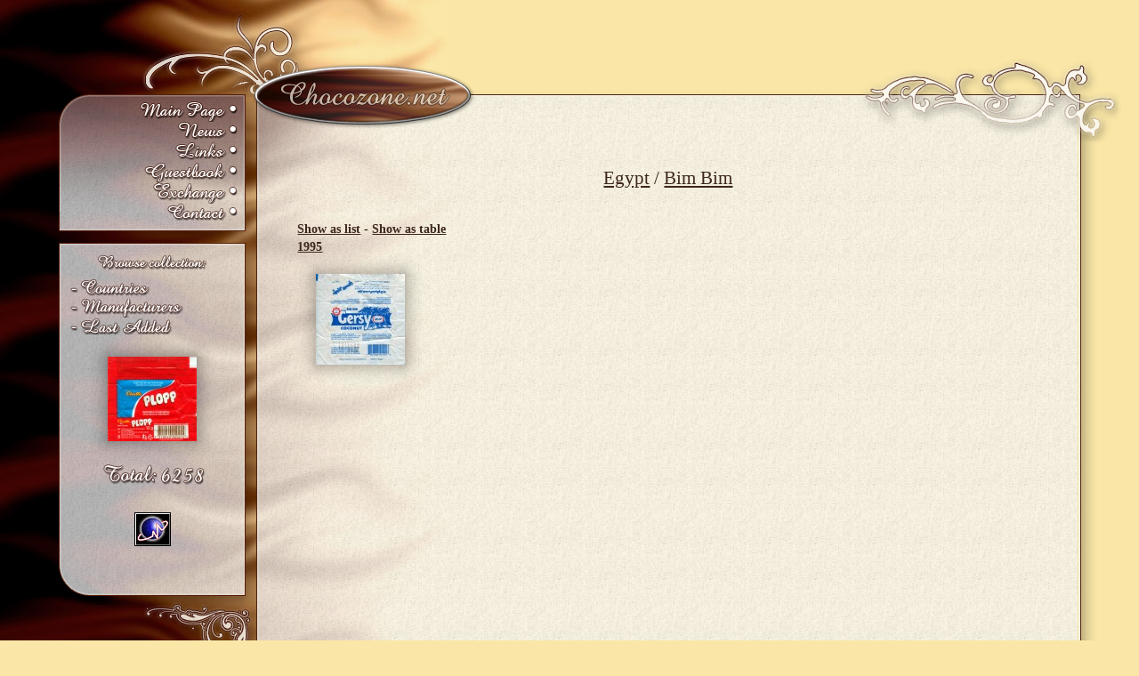

--- FILE ---
content_type: text/html; charset=UTF-8
request_url: https://www.chocozone.net/index.php?action=8&id=307&menu=0
body_size: 2595
content:
<!DOCTYPE html PUBLIC "-//W3C//DTD XHTML 1.0 Strict//EN" "http://www.w3.org/TR/xhtml1/DTD/xhtml1-strict.dtd">

<html>
	<head>
		<title>Table of Bim Bim's chocolate wrappers</title>
		<meta http-equiv="Content-Type" content="text/html; charset=utf-8" />
		<meta name="verify-v1" content="ajO9yT7oSXjIURo/kHJWYyt7FkKLdcZ8e4QLoyLICwM=" />
		<META name="y_key" content="5ebf9e7e1f2ff02a" />
		
		<link href="css/main.css" type="text/css" rel="stylesheet" />
		<link rel="alternate" type="application/rss+xml" href="http://www.chocozone.net/rss.php"  title="RSS feed with last 200 wrappers from chocozone.net" />
		
		<script type="text/javascript" src="js/sorttable.js"></script>
		<script type="text/javascript" src="js/js_pictureshow.js"></script>
	</head>
	<body id="sitebody">
	<div id="js_pictureshow_transparent">
	<div class="js_pictureshow_shadow">
		<div class="shadow">
	<div class="shadow_top_left"></div>
	<div class="shadow_top_center"></div>
	<div class="shadow_top_right"></div>
	
	<div class="shadow_center_left">
		<div class="shadow_center_right">
			<div class="shadow_center_center">			<img id='js_pictureshow_image' src="http://www.chocozone.net/images/wrappers/bimbim000173620.jpg">
					</div>
		</div>
	</div>
	
	<div class="shadow_bottom_left"></div>
	<div class="shadow_bottom_center"></div>
	<div class="shadow_bottom_right"></div>
</div>
	</div>
</div>		<div class="main_block">
			<div class="left_block">
				<div id="mainmenu">
	<div id="mainmenu_top_left"></div>
	<div id="mainmenu_top_center"></div>
	<div id="mainmenu_top_right"></div>
	
	<div id="mainmenu_center_container">
		<div id="mainmenu_center_left_top"></div>
		<div id="mainmenu_center_right_top"></div>
		<div id="mainmenu_center_left">
			<div id="mainmenu_center_right">
				<div id="mainmenu_center_center">
					<div id="mainmenu_center_center_grad">
											<a
						href="/index.php?action=1&amp;menu=1"
						class="mainmenu_item" 
						style="background-image: url(images/menu1.png)"
						title='Chocolate wrappers collection'
						></a>
											<a
						href="/index.php?action=2&amp;menu=2"
						class="mainmenu_item" 
						style="background-image: url(images/menu2.png)"
						title='News'
						></a>
											<a
						href="/index.php?action=3&amp;menu=3"
						class="mainmenu_item" 
						style="background-image: url(images/menu3.png)"
						title='Links to other collectors&#039; websites'
						></a>
											<a
						href="/index.php?action=4&amp;menu=4"
						class="mainmenu_item" 
						style="background-image: url(images/menu4.png)"
						title='Guestbook'
						></a>
											<a
						href="/index.php?action=5&amp;menu=5"
						class="mainmenu_item" 
						style="background-image: url(images/menu5.png)"
						title='Chocolate wrappers exchange and trade'
						></a>
											<a
						href="/index.php?action=6&amp;menu=6"
						class="mainmenu_item" 
						style="background-image: url(images/menu6.png)"
						title='Feedback'
						></a>
										</div>
				</div>
			</div>
		</div>
	</div>
	
	<div id="mainmenu_bottom_left"></div>
	<div id="mainmenu_bottom_center"></div>
	<div id="mainmenu_bottom_right"></div>
</div><div class="statsmenu">
	<div class="statsmenu_top_left"></div>
	<div class="statsmenu_top_center"></div>
	<div class="statsmenu_top_right"></div>
	
	<div class="statsmenu_center_container">
		<div class="statsmenu_center_left">
			<div class="statsmenu_center_right_top"></div>
			<div class="statsmenu_center_right">
				<div class="statsmenu_center_center">
					<div class="stats_title" style="background-image: url(images/stats1.png)"></div>
					
					<a
					href="/index.php?action=9"
					class="stats_item" style="background-image: url(images/stats2.png)"
					></a>
					<a
					href="/index.php?action=10"
					class="stats_item" style="background-image: url(images/stats3.png)"
					></a>
					<a
					href="/index.php?action=11"
					class="stats_item" style="background-image: url(images/stats4.png)"
					></a>
				
					<div class="random">
	<div class="shadow">
	<div class="shadow_top_left"></div>
	<div class="shadow_top_center"></div>
	<div class="shadow_top_right"></div>
	
	<div class="shadow_center_left">
		<div class="shadow_center_right">
			<div class="shadow_center_center">	<a href="/index.php?action=8&amp;id=1080&amp;mode=2">
		<img src='thumbnail.php?name=cloetta000853130.jpg&width=100&src=wrappers' alt="Plopp, milk chocolate with soft toffee filling 42%, 12g, 06.05.2006, Cloetta Fazer Sverige AB, Ljungsbro, Sweden" />
	</a>
				</div>
		</div>
	</div>
	
	<div class="shadow_bottom_left"></div>
	<div class="shadow_bottom_center"></div>
	<div class="shadow_bottom_right"></div>
</div>
</div>
<div style="clear: both;"></div>					<img src="images/total.png" alt="total:" /><img src="images/number6.png" alt="6" /><img src="images/number2.png" alt="2" /><img src="images/number5.png" alt="5" /><img src="images/number8.png" alt="8" />					
					
					<div id="eXTReMe">
						<a href="http://extremetracking.com/open?login=chocopar">
							<img src="http://t1.extreme-dm.com/i.gif" style="border: 0;" height="38" width="41" id="EXim" alt="eXTReMe Tracker" />
						</a><br>
						<script type="text/javascript">
							<!--
							var EXlogin='chocopar' // Login
							var EXvsrv='s9' // VServer
							EXs=screen;
							EXw=EXs.width;navigator.appName!="Netscape"?EXb=EXs.colorDepth:EXb=EXs.pixelDepth;
							navigator.javaEnabled()==1?EXjv="y":EXjv="n";
							EXd=document;
							EXw?"":EXw="na";EXb?"":EXb="na";
							EXd.write("<img src=http://e0.extreme-dm.com","/"+EXvsrv+".g?login="+EXlogin+"&amp;","jv="+EXjv+"&amp;j=y&amp;srw="+EXw+"&amp;srb="+EXb+"&amp;","l="+escape(EXd.referrer)+" height=1 width=1>");
							//-->
						</script>
						<noscript>
						</noscript>
					</div>
					
				</div>
			</div>
		</div>
	</div>
	
	<div class="statsmenu_bottom_left"></div>
	<div class="statsmenu_bottom_left2"></div>
	<div class="statsmenu_bottom_center"></div>
	<div class="statsmenu_bottom_right"></div>
</div><div class="dec_corner"></div>			</div>
			<div class="central_block">
				<div id="central_block_container">
	<div id="central_block_top_left"></div>
	<div id="central_block_top_center">
		<div id="central_block_top_decoration1"></div>
		<div id="central_block_top_decoration2"></div>
		<div id="central_block_top_logo" onclick="document.location='/index.php'"></div>
	</div>
	<div id="central_block_top_right"></div>
	
	<div id="central_block_center_container">
		<div id="central_block_left_top"></div>
		<div id="central_block_right_top"></div>
		<div id="central_block_left">
		
			<div id="central_block_right">
				<div id="central_block_center">
					<div id="central_block_center_grad">
							<h1 class='wrapper_heading'><a href="/index.php?action=7&id=52&menu=0">Egypt</a>
	 / <a href="/index.php?action=8&id=307&menu=0">Bim Bim</a>
			</h1>
			<a href="/index.php?action=8&id=307&menu=0&mode=1&year=year">
Show as list</a> - 
<a href="/index.php?action=8&id=307&menu=0&mode=0&year=year">
Show as table</a>
<br>
			<a href="/index.php?action=8&id=307&year=1995&menu=0&mode=0">
		1995
	</a>
<br>
	<table>
	<tr>
		</tr>
	<tr>
			<td>
			<div class="shadow">
	<div class="shadow_top_left"></div>
	<div class="shadow_top_center"></div>
	<div class="shadow_top_right"></div>
	
	<div class="shadow_center_left">
		<div class="shadow_center_right">
			<div class="shadow_center_center">				<a href="/index.php?action=8&id=1868&menu=0&mode=2">
					<img src='thumbnail.php?name=bimbim000173620.jpg&width=100&src=wrappers' alt='Gersy coconut, 25g, 10.01.1995, Food industries development co. Bim Bim, Egypt'>
				</a>
						</div>
		</div>
	</div>
	
	<div class="shadow_bottom_left"></div>
	<div class="shadow_bottom_center"></div>
	<div class="shadow_bottom_right"></div>
</div>
		</td>
		</tr>
</table>					</div>
				</div>
			</div>
			
		</div>
	</div>
	
	<div id="central_block_bottom_left"></div>
	<div id="central_block_bottom_left2"></div>
	<div id="central_block_bottom_center">
		<div id="central_block_bottom_decoration">
		</div>
	</div>
	<div id="central_block_bottom_right2"></div>
	<div id="central_block_bottom_right"></div>
	
</div>			</div>
		</div>
		<div id="fixed_selector_area">
			<div id="fixed_selector_body">
									<a href="/index.php?action=7&id=37&menu=0">
						Algeria
					</a>
									<a href="/index.php?action=7&id=1&menu=0">
						Argentina
					</a>
									<a href="/index.php?action=7&id=38&menu=0">
						Australia
					</a>
									<a href="/index.php?action=7&id=2&menu=0">
						Austria
					</a>
									<a href="/index.php?action=7&id=3&menu=0">
						Belarus
					</a>
									<a href="/index.php?action=7&id=4&menu=0">
						Belgium
					</a>
									<a href="/index.php?action=7&id=39&menu=0">
						Brasil
					</a>
									<a href="/index.php?action=7&id=5&menu=0">
						Bulgaria
					</a>
									<a href="/index.php?action=7&id=58&menu=0">
						Canada
					</a>
									<a href="/index.php?action=7&id=57&menu=0">
						Channel Islands
					</a>
									<a href="/index.php?action=7&id=53&menu=0">
						Chile
					</a>
									<a href="/index.php?action=7&id=40&menu=0">
						China
					</a>
									<a href="/index.php?action=7&id=42&menu=0">
						Croatia
					</a>
									<a href="/index.php?action=7&id=6&menu=0">
						Czech Republic
					</a>
									<a href="/index.php?action=7&id=7&menu=0">
						Denmark
					</a>
									<a href="/index.php?action=7&id=52&menu=0">
						Egypt
					</a>
									<a href="/index.php?action=7&id=8&menu=0">
						Estonia
					</a>
									<a href="/index.php?action=7&id=9&menu=0">
						Finland
					</a>
									<a href="/index.php?action=7&id=10&menu=0">
						France
					</a>
									<a href="/index.php?action=7&id=11&menu=0">
						Germany
					</a>
									<a href="/index.php?action=7&id=43&menu=0">
						Greece
					</a>
									<a href="/index.php?action=7&id=12&menu=0">
						Hungary
					</a>
									<a href="/index.php?action=7&id=61&menu=0">
						India
					</a>
									<a href="/index.php?action=7&id=36&menu=0">
						Ireland
					</a>
									<a href="/index.php?action=7&id=13&menu=0">
						Israel
					</a>
									<a href="/index.php?action=7&id=33&menu=0">
						Italy
					</a>
									<a href="/index.php?action=7&id=14&menu=0">
						Japan
					</a>
									<a href="/index.php?action=7&id=55&menu=0">
						Kazakhstan
					</a>
									<a href="/index.php?action=7&id=15&menu=0">
						Latvia
					</a>
									<a href="/index.php?action=7&id=16&menu=0">
						Lithuania
					</a>
									<a href="/index.php?action=7&id=44&menu=0">
						Malaysia
					</a>
									<a href="/index.php?action=7&id=45&menu=0">
						Mexico
					</a>
									<a href="/index.php?action=7&id=32&menu=0">
						Moldova
					</a>
									<a href="/index.php?action=7&id=17&menu=0">
						Netherlands
					</a>
									<a href="/index.php?action=7&id=56&menu=0">
						New Zealand
					</a>
									<a href="/index.php?action=7&id=46&menu=0">
						Norway
					</a>
									<a href="/index.php?action=7&id=47&menu=0">
						Peru
					</a>
									<a href="/index.php?action=7&id=59&menu=0">
						Philippines
					</a>
									<a href="/index.php?action=7&id=18&menu=0">
						Poland
					</a>
									<a href="/index.php?action=7&id=48&menu=0">
						Portugal
					</a>
									<a href="/index.php?action=7&id=19&menu=0">
						Romania
					</a>
									<a href="/index.php?action=7&id=20&menu=0">
						Russia
					</a>
									<a href="/index.php?action=7&id=54&menu=0">
						Serbia
					</a>
									<a href="/index.php?action=7&id=21&menu=0">
						Slovakia
					</a>
									<a href="/index.php?action=7&id=49&menu=0">
						Slovenia
					</a>
									<a href="/index.php?action=7&id=34&menu=0">
						South Africa
					</a>
									<a href="/index.php?action=7&id=22&menu=0">
						Spain
					</a>
									<a href="/index.php?action=7&id=23&menu=0">
						Sweden
					</a>
									<a href="/index.php?action=7&id=24&menu=0">
						Switzerland
					</a>
									<a href="/index.php?action=7&id=25&menu=0">
						Syria
					</a>
									<a href="/index.php?action=7&id=26&menu=0">
						Turkey
					</a>
									<a href="/index.php?action=7&id=27&menu=0">
						Ukraine
					</a>
									<a href="/index.php?action=7&id=60&menu=0">
						United Arab Emirates
					</a>
									<a href="/index.php?action=7&id=28&menu=0">
						United Kingdom
					</a>
									<a href="/index.php?action=7&id=50&menu=0">
						Unknown
					</a>
									<a href="/index.php?action=7&id=30&menu=0">
						USA
					</a>
									<a href="/index.php?action=7&id=31&menu=0">
						Uzbekistan
					</a>
									<a href="/index.php?action=7&id=51&menu=0">
						Yugoslavia
					</a>
							</div>
		</div>
	</body>
	<script src="http://www.google-analytics.com/urchin.js" type="text/javascript">
	</script>
	<script type="text/javascript">
	_uacct = "UA-3287749-2";
	urchinTracker();
	</script>
</html>

--- FILE ---
content_type: text/css
request_url: https://www.chocozone.net/css/main.css
body_size: 2900
content:
@charset "iso-8859-1";
/* CSS Document */

/* GLOBAL */
html, body, table, td, tr, div, span, img
{
	border-width:0px;
	border-style:none;
	padding: 0px;
	margin: 0px;
	border-spacing: 0px;
	border-collapse:collapse;
}
html, body, table, td, tr, div, span, p, h1, h2, h3
{
	line-height: 140%;
}
html, body
{
}
body 
{
	background-image: url(../images/body_bg.jpg);
	background-repeat: repeat-y;
	background-position: top left;
	background-color: #fae7a7;
	background-attachment:fixed;
	padding-left: 2%;
}

h1, h2, h3, h4, h5
{
	text-align: center;
	margin: 5px 0 32px 0px;
	padding: 0px;
	color: #3d271e;
}
h1
{
	font-size: 21px;
	font-weight: normal;
}

a, 
a:hover, 
a:active, 
a:visited
{
	text-decoration:underline;
	color: #3d271e;
	font-weight:bold;
}
a:hover
{
	text-decoration:none;
}
::-moz-selection
{
	background:#C7B5A8;
	color:#000000;
}

::selection 
{
	background:#C7B5A8;
	color:#000000;
}
.main_block
{
	position: relative;
	margin: 100px auto;
	width: 95%;
	min-width: 940px;
}
.left_block
{
	position: absolute;
	top:0;
	left: 0;
	width:20%;
	min-width: 190px;
}
.central_block
{
	margin: 0 0 0 20%;
}

#eXTReMe
{
	padding:2em 0 0 0;
	vertical-align: middle;
	text-align:center;
}
#eXTReMe img
{
	padding:0;
	margin:0;
}

/*******************************************************/
/* CENTRAL BLOCK */
#central_block_container
{
	position: relative;
	left: -16px;
}
	
#central_block_top_left
{
	background-image: url(../images/central_top_left.png);
	background-repeat: no-repeat; 
	background-position: bottom right;
	width:12px;
	height:9px;
	position: absolute;
	left: 0;
	top:0;
}
#central_block_top_center
{
	margin: 0 22px 0 12px;
	background-image: url('../images/central_top_center.png');
	background-repeat: repeat-x;
	background-position: bottom;
	height:9px;
}
#central_block_top_right
{
	background-image: url(../images/central_top_right.png);
	background-repeat: no-repeat; 
	background-position: bottom left;
	height:9px;
	width:22px;
	position: absolute;
	right: 0;
	top:0;
}

#central_block_top_decoration1
{
	position: absolute; 
	top:-34px; 
	right:-34px; 
	background-position: top right; 
	background-repeat: no-repeat; 
	height:103px; 
	width: 299px;
	background-image: url('../images/dec_top.png');
	z-index: 10;
}
#central_block_top_decoration2
{
	position: absolute; 
	background-position: top left; 
	background-repeat: no-repeat; 
	height:97px; 
	width: 193px;
	background-image: url('../images/dec_top_left.png'); 
	top:-88px; 
	left:-124px;
	z-index: 20;
}
#central_block_top_logo
{
	position: absolute; 
	background-position: top left; 
	background-repeat: no-repeat; 
	height:74px;
	width:251px;
	background-image: url('../images/logo.png');
	top:-29px; 
	left:4px;
	z-index: 30;
	cursor: pointer;
}


#central_block_left_top
{
	position: absolute;
	top: 0;
	left: 0;
	height: 100px;
	width: 12px;
	background-image: url(../images/central_center_left_top.png); 
	background-repeat: repeat-y; 
	background-position:top left;
}
#central_block_right_top
{
	position: absolute;
	top: 0;
	right: 0;
	height: 19px;
	width: 22px;
	background-image: url(../images/central_center_right_top.png); 
	background-repeat: repeat-y; 
	background-position:top left;
}
#central_block_left
{
	position: relative;
	top: 100px;
	background-image: url(../images/central_center_left.png); 
	background-repeat: repeat-y; 
	background-position:top left;
}
#central_block_right
{
	position: relative;
	top: -81px;
	background-image: url(../images/central_center_right.png); 
	background-repeat: repeat-y; 
	background-position:top right;
}
#central_block_center_container
{
	position: relative; 
	overflow: hidden;
}
#central_block_center
{
	position: relative;
	top: -19px;
	margin: 0 22px 0 12px;
	background-image: url('../images/central_center_center.png');
	min-height: 700px;
}

#central_block_center_grad
{
	background-image: url('../images/central_bg_grad.png');
	background-repeat: no-repeat;
	padding: 5em 3em 4em 3em;
	font-size: 0.9em;
	text-align:justify;
}

#central_block_center_grad img
{
	max-width: 600px;
}

#central_block_bottom_left
{
	background-image: url(../images/central_bottom_left.png);
	background-repeat: no-repeat; 
	background-position: top right;
	width:12px;
	height:25px;
	position: absolute;
	left: 0;
	bottom: 0;
}
#central_block_bottom_left2
{
	background-image: url(../images/central_bottom_left2.png);
	background-repeat: no-repeat; 
	background-position: top right;
	width:18px;
	height:25px;
	position: absolute;
	left: 12px;
	bottom: 0;
}
#central_block_bottom_center
{
	background-image: url(../images/central_bottom_center.png); 
	background-repeat: repeat-x; 
	background-position:top;
	height:25px;
	margin: 0 40px 0 30px;
}
#central_block_bottom_right
{
	background-image: url(../images/central_bottom_right.png);
	background-repeat: no-repeat; 
	background-position:top left;
	width:22px;
	height:25px;
	position: absolute;
	right: 0;
	bottom: 0;
}
#central_block_bottom_right2
{
	background-image: url(../images/central_bottom_right2.png);
	background-repeat: no-repeat; 
	background-position:top left;
	width: 18px;
	height: 25px;
	position: absolute;
	right: 22px;
	bottom: 0;
}

#central_block_bottom_decoration
{
	background-image: url(../images/dec_bottom.png);
	background-repeat: no-repeat; 
	background-position: center center;
	width: 286px;
	height: 115px;
	position:relative;
	top: -40px;
	left: 50%;
	margin-left: -143px;
}


/*******************************************************/
/* MAIN MENU */
#mainmenu
{
	position: relative;
}
#mainmenu_center_container
{
	position: relative;
	overflow: hidden;
}
#mainmenu_top_left
{
	position: absolute;
	left: 0;
	top: 0;
	background-image: url(../images/mm_top_left.png);
	background-repeat: no-repeat; 
	background-position: bottom right;
	width:42px;
	height:9px;
}
#mainmenu_top_center
{
	margin: 0 22px 0 42px;
	background-image: url(../images/mm_top_center.png);
	background-repeat: repeat-x; 
	background-position: bottom;
	height:9px;
}
#mainmenu_top_right
{
	position: absolute;
	right: 0;
	top: 0;
	background-image: url(../images/mm_top_right.png);
	background-repeat: no-repeat; 
	background-position: bottom left;
	width:22px;
	height:9px;
}
#mainmenu_center_left_top
{
	position: absolute;
	top: 0;
	left: 0;
	background-image: url(../images/mm_center_left_top.png);
	background-repeat: no-repeat; 
	background-position: top right;
	width:42px;
	height:129px;
}
#mainmenu_center_right_top
{
	position: absolute;
	top: 0;
	right: 0;
	background-image: url(../images/mm_center_right_top.png);
	background-repeat: no-repeat; 
	background-position: top left;
	width:22px;
	height:129px;
}
#mainmenu_center_left
{
	position: relative;
	top: 129px;
	background-image: url(../images/mm_center_left.png);
	background-repeat: repeat-y; 
	background-position: top left;
}
#mainmenu_center_right
{
	position: relative;
	background-image: url(../images/mm_center_right.png);
	background-repeat: repeat-y; 
	background-position: top right;
}
#mainmenu_center_center
{
	position: relative;
	top: -129px;
	margin: 0 22px 0 42px;
	background-image: url(../images/mm_center_bg.png);
	background-repeat: repeat; 
	background-position: top left;
}
#mainmenu_center_center_grad
{
	background-image: url(../images/mm_center_grad.png);
	background-repeat: repeat-x;
	background-position: top left;
	padding: 5px;
}
#mainmenu_bottom_left
{
	position: absolute;
	left: 0;
	bottom: 0;
	background-image: url(../images/mm_bottom_left.png);
	background-repeat: no-repeat; 
	background-position: top right;
	width:42px;
	height:25px;
}
#mainmenu_bottom_center
{
	background-image: url(../images/mm_bottom_center.png);
	background-repeat: repeat-x; 
	background-position: top left;
	height:25px;
	margin: 0 22px 0 42px;
}
#mainmenu_bottom_right
{
	position: absolute;
	right: 0;
	bottom: 0;
	background-image: url(../images/mm_bottom_right.png);
	background-repeat: no-repeat;
	background-position: top left;
	width:22px;
	height:25px;
}

.mainmenu_item
{
	outline: none;
	display: block;
	cursor:pointer;
	vertical-align:top;
	margin-right:0.1em;
	margin-left:auto;
	background-repeat: no-repeat;
	height:23px;
	width:110px;
	background-position: top right;
}
/*******************************************************/
/* STATS MENU */
.statsmenu
{
	position: relative;
	margin-top: -15px;
}
.statsmenu_top_left
{
	background-image: url(../images/stats_top_left.png);
	background-repeat: no-repeat; 
	background-position: bottom right;
	width:12px;
	height:9px;
	position: absolute;
	top: 0;
	left: 0;
}
.statsmenu_top_center
{
	margin: 0 22px 0 12px;
	background-image: url(../images/stats_top_center.png);
	background-repeat: repeat-x; 
	background-position: bottom;
	height:9px;
}
.statsmenu_top_right
{
	background-image: url(../images/stats_top_right.png);
	background-repeat: no-repeat; 
	background-position: bottom left;
	width:22px;
	height:9px;
	position: absolute;
	top: 0;
	right: 0;
}
.statsmenu_center_container
{
	position: relative;
	overflow: hidden;
}
.statsmenu_center_left
{
	background-image: url(../images/stats_center_left.png);
	background-repeat: repeat-y; 
	background-position: top left;
}
.statsmenu_center_center
{
	position: relative;
	top: -26px;
	margin: 0 22px 0 12px;
	background-image: url(../images/stats_center_bg.png);
	background-repeat: repeat; 
	background-position: top left;
	font-size: 0.8em;
	text-align: center;
	padding-top: 10px;
}
.statsmenu_center_right_top
{
	position: absolute;
	top: 0;
	right: 0;
	background-image: url(../images/stats_center_right_top.png);
	background-repeat: repeat-y; 
	background-position: top right;
	height: 26px;
	width: 22px;
}
.statsmenu_center_right
{
	position: relative;
	top: 26px;
	background-image: url(../images/stats_center_right.png);
	background-repeat: repeat-y; 
	background-position: top right;
}
.statsmenu_bottom_left
{
	background-image: url(../images/stats_bottom_left.png);
	background-repeat: no-repeat; 
	background-position: top right;
	width: 12px;
	height: 56px;
	position: absolute;
	bottom: 0;
	left: 0;
}
.statsmenu_bottom_left2
{
	background-image: url(../images/stats_bottom_left2.png);
	background-repeat: no-repeat; 
	background-position: top left;
	width: 34px;
	height: 56px;
	position: absolute;
	bottom: 0;
	left: 12px;
}
.statsmenu_bottom_center
{
	background-image: url(../images/stats_bottom_center.png);
	background-repeat: repeat-x; 
	background-position: top left;
	height: 56px;
	margin: 0 22px 0 46px;
}
.statsmenu_bottom_right
{
	background-image: url(../images/stats_bottom_right.png);
	background-repeat: no-repeat;
	background-position: top left;
	width:22px;
	height:56px;
	position: absolute;
	bottom: 0;
	right: 0;
}
.stats_title
{
	margin: 0 auto 10px auto;
	background-repeat: no-repeat;
	height:18px;
	width:124px;
	background-position: top center;
}
.stats_item
{
	display: block;
	cursor: pointer;
	margin-left:10px;
	margin-right:auto;
	background-repeat: no-repeat;
	height:22px;
	width:130px;
	background-position: top left;
	outline: none;
}
/*******************************************************/
/* DECORATIVE CORNER */
.dec_corner
{
	background-image: url(../images/dec_corner.png);
	background-repeat: no-repeat; 
	background-position: top right;
	width:139px;
	height:136px;
	margin: -20px 0 0 auto;
}
/*******************************************************/
/* SHADOW  */
.shadow a 
{
	display: block;
}
.shadow
{
	display: inline-block;
	position: relative;
}
.shadow_top_left
{
	background-image: url(../images/shadow_top_left.png);
	background-repeat: no-repeat; 
	background-position: bottom right;
	width:21px;
	height:21px;
	position: absolute;
	top: 0;
	left: 0;
}
.shadow_top_center
{
	background-image: url(../images/shadow_top_center.png);
	background-repeat: repeat-x;
	background-position: bottom left;
	height:21px;
	margin: 0 21px 0 21px;
}
.shadow_top_right
{
	background-image: url(../images/shadow_top_right.png);
	background-repeat: no-repeat; 
	background-position: bottom left;
	height: 21px;
	width: 21px;
	position: absolute;
	top: 0;
	right: 0;
}

.shadow_center_left
{
	background-image: url(../images/shadow_center_left.png);
	background-repeat: repeat-y; 
	background-position: top left;
}
.shadow_center_center
{
	margin: 0 21px 0 21px;
}
.shadow_center_center img
{
	display: block;
}
.shadow_center_right
{
	background-image: url(../images/shadow_center_right.png);
	background-repeat: repeat-y; 
	background-position: top right;
}
.shadow_bottom_left
{
	background-image: url(../images/shadow_bottom_left.png);
	background-repeat: no-repeat; 
	background-position: top right;
	width: 21px;
	height: 21px;
	position: absolute;
	bottom: 0;
	left: 0;
}
.shadow_bottom_center
{
	background-image: url(../images/shadow_bottom_center.png);
	background-repeat: repeat-x;
	background-position: top left;
	height: 21px;
	margin: 0 21px 0 21px;
}
.shadow_bottom_right
{
	background-image: url(../images/shadow_bottom_right.png);
	background-repeat: no-repeat; 
	background-position: top left;
	height: 21px;
	width: 21px;
	position: absolute;
	bottom: 0;
	right: 0;
}
/*******************************************************/
/* RANDOM WRAPPER */
.random
{
	position: relative;
	text-align: center;
}
.random a
{
	display: block;
}
.random .shadow
{
	display: inline-block;
}

/*******************************************************/
/* LINKS */
.links_table td
{
	text-align:left;
	vertical-align:top;
	padding: 5px 5px 15px 5px;
	font-size: 0.9em;
}
.links_table a:active, .links_table a:visited, .links_table a 
{
	text-decoration: underline;
}
.links_table a:hover
{
	text-decoration: none;
}
.links_delimiter
{
	margin-bottom: 50px;
}
/*******************************************************/
/* GBOOK */
.gbook_c
{
	margin:0em auto 20px auto;
}
.gbook 
{
	border-width: 1px;
	border-style: solid;
	width: auto;
	background-color:#faf7ee;
}
.gbook td
{
	padding: 10px 15px 10px 15px;
	font-size: 0.9em;
	vertical-align: top;
}

/*******************************************************/
/* EXCHANGE */
.exchange_table
{
	margin:30px auto 20px auto;
	width:80%;
}
.exchange_table>tbody>tr>td
{
	padding: 1px 15px 1px 15px;
	vertical-align:top;
}
.exchange_table_img
{
	width:142px;
}
/*******************************************************/
/* SORTABLE */
.sortable
{
	width:80%;
	margin:30px auto 0px auto;
}
.sortable #top>td
{
	font-weight:bold;
	background-color:#faf7ee;
	cursor: pointer;
}
.sortable #data>td
{
	cursor:pointer;
	padding: 1px;
	text-align:left;
	height: 25px;
}
.sortable img
{
	display: block;
}
.sortable a,
.sortable a:visited,
.sortable a:active,
.sortable a:hover
{
	font-weight: normal;
}
.sortable #top a,
.sortable #top a:visited,
.sortable #top a:active,
.sortable #top a:hover
{
	font-weight: bold;
}
/*******************************************************/
/* WRAPPERS LIST */
.wrapper_heading a
{
	font-weight: normal;
}
.wrappers_list .shadow
{
	display: inline-block;
}
.wrappers_list
{
	width:100%;
}
.wrappers_list>tbody>tr>td
{
	text-align: left;
	padding: 5px;
	vertical-align:middle;
}
/*******************************************************/
/* WRAPPER SHOW */
.wrapper_show
{
	position: relative;
	text-align: center;
}
.wrapper_show a
{
	display: block;
}
.wrapper_show .shadow
{
	display: inline-block;
}

.wrapper_show_info
{
	margin:0 auto 0 auto;
	width:50%;
}
.wrapper_show_info td
{
	text-align:left;
	padding:3px;
	font-size: 0.8em;
}
.wrapper_show_status
{
	font-size: 0.9em;
	font-weight: bold;
	font-family: sans-serif;
	text-align:center;
}
/*******************************************************/
/* LAST ADDED */
.wrappers_last .shadow
{
	display: inline-block;
}
.wrappers_last
{
	width:100%;
	margin-top: 20px;
}
.wrappers_last>tbody>tr>td
{
	text-align: left;
	padding: 5px;
	vertical-align:middle;
}
/*******************************************************/
/* NEWS */
.news
{
	margin-bottom: 40px;
}
.news hr
{
	width: 40%;
	text-align: left;
}
.news_title
{
	font-weight: normal; 
	font-size: 0.8em;
}
/*******************************************************/
/* FIXED SELECTOR */
#fixed_selector_area
{
	padding: 0px 50px 0px 0;
	position: fixed;
	left: 0;
	top:0;
	height: 100%;
}
#fixed_selector_body
{
	min-height: 90%;
	position: relative;
	top: 3%;
	background-image: url('../images/central_center_center.png');
	border:1px solid #6B3A24;
	display: none;
	padding: 10px 20px 10px 7px;
	overflow: auto;
}
#fixed_selector_body a
{
	display: block;
}
#fixed_selector_area #fixed_selector_body,
#fixed_selector_area #fixed_selector_body a,
#fixed_selector_area #fixed_selector_body a:hover,
#fixed_selector_area #fixed_selector_body a:active,
#fixed_selector_area #fixed_selector_body a:visited
{
	line-height: 14px;
	font-family: verdana;
	font-size: 12px;
	font-weight: normal;
	text-transform: uppercase;
	text-decoration: none;
}
#fixed_selector_area #fixed_selector_body a:hover
{
	text-decoration: underline;
}
#fixed_selector_area:hover #fixed_selector_body
{
	display: block;
}


/* SEMITRANSPARENT DIV */
#js_pictureshow_transparent
{
	overflow: auto;
	overflow-x: hidden;
	display: none;
    position: fixed;
	z-index:9997;
    top: 0;
    left: 0;
    width: 100%;
    height: 100%;
	background-image: url('../images/body_bg.jpg');
	background-repeat: repeat-y;
	background-position: top left;
	background-color: #fae7a7;
	background-attachment:fixed;
	cursor: pointer;
}

.js_pictureshow_shadow
{
	float: left;
	position: relative;
	left: 50%;
	cursor: pointer;
}
.js_pictureshow_shadow .shadow
{
	cursor: pointer;
	right: 50%;
}


/* TABLE WITH DECORATION ELEMENTS */
#js_pictureshow_table, #js_pictureshow_table tr, #js_pictureshow_table td, #js_pictureshow_table tbody
{
	border: 0;
	border-spacing: 0;
	padding:0;
	margin:0;
	border-collapse: collapse;
	vertical-align: middle;
}
#js_pictureshow_table
{    
	margin: 0 auto 0 auto;
	height: 100%;
}
/* CHANGEABLE IMAGE */
#js_pictureshow_table #center_center img
{
	cursor: pointer;
	display: block;
}

--- FILE ---
content_type: application/javascript
request_url: https://www.chocozone.net/js/js_pictureshow.js
body_size: 114
content:
function showFullPicture(sourceURL)
{	
	if (document.getElementById) 
	{		
		var destPicture = document.getElementById('js_pictureshow_image');
		var destTranspLayer = document.getElementById('js_pictureshow_transparent');
		var destTable = document.getElementById('js_pictureshow_table');
	}
	if (destTranspLayer)
	{
		//change destination picture source
		destPicture.src = sourceURL;
		destTranspLayer.style.display = "block";
		destTranspLayer.onclick = hideLayers;
	}
}
function hideLayers()
{
	if (document.getElementById) 
	{
		var destTranspLayer = document.getElementById('js_pictureshow_transparent');
	}
	if (destTranspLayer)
	{		
		destTranspLayer.style.display = "none";
	}
}
function submitGbForm()
{
	document.getElementById('rand').name = 'rand'+document.getElementById('rand').value;
	document.gbForm.submit();
}